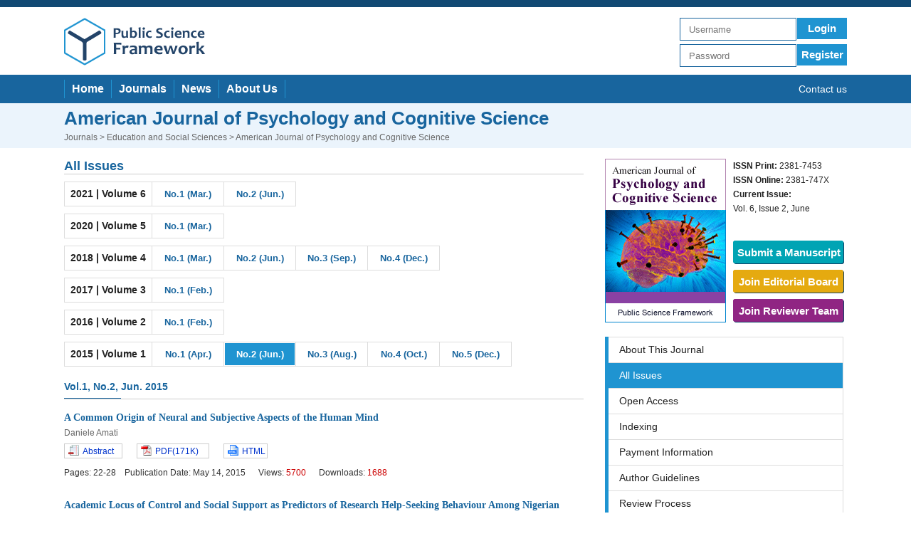

--- FILE ---
content_type: text/html;charset=UTF-8
request_url: http://publicscienceframework.org/journal/allissues/ajpcs.html?issueId=70350102
body_size: 42861
content:



<!DOCTYPE html PUBLIC "-//W3C//DTD XHTML 1.0 Transitional//EN" "http://www.w3.org/TR/xhtml1/DTD/xhtml1-transitional.dtd">
<html xmlns="http://www.w3.org/1999/xhtml">
<head>
    <meta http-equiv="Content-Type" content="text/html; charset=utf-8" />
    <title>Journals-All Issues - American Institute of Science</title>
    <link href="/scienceFramework/decorators/img/PSF-min-logo.gif"  rel="shortcut icon">
    <link rel="stylesheet" href="/scienceFramework/decorators/css/common.css" />
    <script type="text/javascript" src="/scienceFramework/decorators/js/jquery-1.6.2.min.js"></script>
    
        
        <link rel="stylesheet" href="/scienceFramework/decorators/css/achive.css" />
    
</head>

<body>
        <div class="top">
            <div class="bg_top"></div>
            <div class="bg_center">
                <form target="_blank" class="form1" theme="simple" validate="true" method="post" action="/common/signUp_loginIn.html" id="form">
                <div class="logo"><a href="/psf/index.html"><img src="/scienceFramework/decorators/img/psf_logo1.png"/></a></div>
                <div class="form">
                    <input type="text" placeholder="Username" class="inp" maxlength="60" name="loginName" id="username">
                    <a href="javascript:void(0);" onclick="login(this)" class="btn">Login</a>
                    <div class="clear"></div>
                    <input type="password" placeholder="Password" class="inp_pwd" maxlength="32" name="plainPassword" id="password">
                    <a href="/common/signUp_loadRegister.html" class="btn_reg">Register</a>
                    <input type="hidden" name="roleType" value="200">
                    <div class="clear"></div>
                </div>
                <div class="clear"></div>
                </form>
            </div>
            <div class="bg_bottom">
                <div class="container">
                    <a href="/psf/index.html" class="nav_home">Home</a>
                    <a href="/journal/journalslist.html" class="nav_journal">Journals</a>
                    <a href="/news/newslist.html" class="nav_new">News</a>
                    <a href="/psf/aboutus.html" class="nav_about">About Us</a>
                    <a href="/psf/contact.html" class="contactus">Contact us</a>
                </div>
            </div>
        </div>

        
        <div class="center">
            <div class="bg_top">
                <div class="container">
                    <div class="jn">American Journal of Psychology and Cognitive Science</div>
                    <div class="nav"><a href="/journal/journalslist.html">Journals</a> > <a href="/journal/journalslistbycategory.html?categoryId=1">Education and Social Sciences</a> > American Journal of Psychology and Cognitive Science</div>
                </div>
            </div>
            <div class="bg_center">
                <div class="clear"></div>
                <div class="left">
                    <div class="title">All Issues</div>
                    <div class="list"></div>
                    <div class="clear"></div>
                    <div class="line"></div>
                    
                        <table class="t2">
                            <tr>
                                <td style="font-size:14px;color:#222222;width:120px;">2021 | Volume 6</td>
                                
                                    
                                        <td style="width:98px;">
                                            
                                            
                                                <a href="/journal/allissues/ajpcs.html?issueId=70350601">No.1 (Mar.)</a>
                                            
                                        </td>
                                    
                                
                                    
                                        <td style="width:98px;">
                                            
                                            
                                                <a href="/journal/allissues/ajpcs.html?issueId=70350602">No.2 (Jun.)</a>
                                            
                                        </td>
                                    
                                
                                    
                                
                                    
                                
                                    
                                
                                    
                                
                                    
                                
                                    
                                
                                    
                                
                                    
                                
                                    
                                
                                    
                                
                                    
                                
                                    
                                
                                    
                                
                            </tr>
                        </table>
                    
                        <table class="t2">
                            <tr>
                                <td style="font-size:14px;color:#222222;width:120px;">2020 | Volume 5</td>
                                
                                    
                                
                                    
                                
                                    
                                
                                    
                                        <td style="width:98px;">
                                            
                                            
                                                <a href="/journal/allissues/ajpcs.html?issueId=70350501">No.1 (Mar.)</a>
                                            
                                        </td>
                                    
                                
                                    
                                
                                    
                                
                                    
                                
                                    
                                
                                    
                                
                                    
                                
                                    
                                
                                    
                                
                                    
                                
                                    
                                
                                    
                                
                            </tr>
                        </table>
                    
                        <table class="t2">
                            <tr>
                                <td style="font-size:14px;color:#222222;width:120px;">2018 | Volume 4</td>
                                
                                    
                                
                                    
                                
                                    
                                
                                    
                                
                                    
                                        <td style="width:98px;">
                                            
                                            
                                                <a href="/journal/allissues/ajpcs.html?issueId=70350401">No.1 (Mar.)</a>
                                            
                                        </td>
                                    
                                
                                    
                                        <td style="width:98px;">
                                            
                                            
                                                <a href="/journal/allissues/ajpcs.html?issueId=70350402">No.2 (Jun.)</a>
                                            
                                        </td>
                                    
                                
                                    
                                        <td style="width:98px;">
                                            
                                            
                                                <a href="/journal/allissues/ajpcs.html?issueId=70350403">No.3 (Sep.)</a>
                                            
                                        </td>
                                    
                                
                                    
                                        <td style="width:98px;">
                                            
                                            
                                                <a href="/journal/allissues/ajpcs.html?issueId=70350404">No.4 (Dec.)</a>
                                            
                                        </td>
                                    
                                
                                    
                                
                                    
                                
                                    
                                
                                    
                                
                                    
                                
                                    
                                
                                    
                                
                            </tr>
                        </table>
                    
                        <table class="t2">
                            <tr>
                                <td style="font-size:14px;color:#222222;width:120px;">2017 | Volume 3</td>
                                
                                    
                                
                                    
                                
                                    
                                
                                    
                                
                                    
                                
                                    
                                
                                    
                                
                                    
                                
                                    
                                        <td style="width:98px;">
                                            
                                            
                                                <a href="/journal/allissues/ajpcs.html?issueId=70350301">No.1 (Feb.)</a>
                                            
                                        </td>
                                    
                                
                                    
                                
                                    
                                
                                    
                                
                                    
                                
                                    
                                
                                    
                                
                            </tr>
                        </table>
                    
                        <table class="t2">
                            <tr>
                                <td style="font-size:14px;color:#222222;width:120px;">2016 | Volume 2</td>
                                
                                    
                                
                                    
                                
                                    
                                
                                    
                                
                                    
                                
                                    
                                
                                    
                                
                                    
                                
                                    
                                
                                    
                                        <td style="width:98px;">
                                            
                                            
                                                <a href="/journal/allissues/ajpcs.html?issueId=70350201">No.1 (Feb.)</a>
                                            
                                        </td>
                                    
                                
                                    
                                
                                    
                                
                                    
                                
                                    
                                
                                    
                                
                            </tr>
                        </table>
                    
                        <table class="t2">
                            <tr>
                                <td style="font-size:14px;color:#222222;width:120px;">2015 | Volume 1</td>
                                
                                    
                                
                                    
                                
                                    
                                
                                    
                                
                                    
                                
                                    
                                
                                    
                                
                                    
                                
                                    
                                
                                    
                                
                                    
                                        <td style="width:98px;">
                                            
                                            
                                                <a href="/journal/allissues/ajpcs.html?issueId=70350101">No.1 (Apr.)</a>
                                            
                                        </td>
                                    
                                
                                    
                                        <td style="width:98px;">
                                            
                                                <a href="/journal/allissues/ajpcs.html?issueId=70350102" style="color:#FFFFFF;background-color: #1F94D1;">No.2 (Jun.)</a>
                                            
                                            
                                        </td>
                                    
                                
                                    
                                        <td style="width:98px;">
                                            
                                            
                                                <a href="/journal/allissues/ajpcs.html?issueId=70350103">No.3 (Aug.)</a>
                                            
                                        </td>
                                    
                                
                                    
                                        <td style="width:98px;">
                                            
                                            
                                                <a href="/journal/allissues/ajpcs.html?issueId=70350104">No.4 (Oct.)</a>
                                            
                                        </td>
                                    
                                
                                    
                                        <td style="width:98px;">
                                            
                                            
                                                <a href="/journal/allissues/ajpcs.html?issueId=70350105">No.5 (Dec.)</a>
                                            
                                        </td>
                                    
                                
                            </tr>
                        </table>
                    

                    <div class="author">Vol.1, No.2, Jun. 2015</div>
                    <div class="blue_line"></div>
                    <div class="black_line"></div>

                    
	                    <div class="article_item">
	                        <div class="paper_title">
	                           
	                               <a href="http://files.aiscience.org/journal/article/html/70350002.html">
	                           
	                           
	                               A Common Origin of Neural and Subjective Aspects of the Human Mind
	                           </a>
	                        </div>
	                        <div class="author_name">
	                           
	                               Daniele&nbsp;Amati&nbsp;
	                           
	                        </div>
	                        <div class="download">
	                            <div class="abstract">
	                                <div class="img"></div>
	                                <div class="text2">
	                                   <a href="/journal/paperInfo/ajpcs?paperId=277">Abstract</a>
	                                </div>
	                            </div>
	                            <div class="pdf">
	                                <div class="img"></div>
	                                <div class="text2">
	                                   <a href="http://files.aiscience.org/journal/article/pdf/70350002.pdf">PDF(171K)</a>
	                                </div>
	                                <div class="clear"></div>
	                            </div>
	                            
	                               <div class="html">
	                                    <div class="img"></div>
	                                   <div class="text2">
	                                       <a href="http://files.aiscience.org/journal/article/html/70350002.html">HTML</a>
	                                   </div>
	                               </div>
	                            
	                            <div class="clear"></div>
	                        </div>
	                        <div class="line4">
	                            Pages: 22-28&nbsp;&nbsp;&nbsp;&nbsp;Publication Date: May 14, 2015 &nbsp;&nbsp;&nbsp;&nbsp; Views: <span class="view_num">5700</span> &nbsp;&nbsp;&nbsp;&nbsp;  Downloads: <span class="download_num">1688</span>
	                        </div>
	                    </div>
                    
	                    <div class="article_item">
	                        <div class="paper_title">
	                           
	                               <a href="http://files.aiscience.org/journal/article/html/70350007.html">
	                           
	                           
	                               Academic Locus of Control and Social Support as Predictors of Research Help-Seeking Behaviour Among Nigerian Undergraduates
	                           </a>
	                        </div>
	                        <div class="author_name">
	                           
	                               Aladenusi&nbsp;Oluwakemi&nbsp;
	                           
	                        </div>
	                        <div class="download">
	                            <div class="abstract">
	                                <div class="img"></div>
	                                <div class="text2">
	                                   <a href="/journal/paperInfo/ajpcs?paperId=616">Abstract</a>
	                                </div>
	                            </div>
	                            <div class="pdf">
	                                <div class="img"></div>
	                                <div class="text2">
	                                   <a href="http://files.aiscience.org/journal/article/pdf/70350007.pdf">PDF(225K)</a>
	                                </div>
	                                <div class="clear"></div>
	                            </div>
	                            
	                               <div class="html">
	                                    <div class="img"></div>
	                                   <div class="text2">
	                                       <a href="http://files.aiscience.org/journal/article/html/70350007.html">HTML</a>
	                                   </div>
	                               </div>
	                            
	                            <div class="clear"></div>
	                        </div>
	                        <div class="line4">
	                            Pages: 29-36&nbsp;&nbsp;&nbsp;&nbsp;Publication Date: May 14, 2015 &nbsp;&nbsp;&nbsp;&nbsp; Views: <span class="view_num">5541</span> &nbsp;&nbsp;&nbsp;&nbsp;  Downloads: <span class="download_num">3160</span>
	                        </div>
	                    </div>
                    
	                    <div class="article_item">
	                        <div class="paper_title">
	                           
	                               <a href="http://files.aiscience.org/journal/article/html/70350009.html">
	                           
	                           
	                               Impacts of Post Traumatic Stress Disorder on the Performance of Pakistan Army Veterans Deployed for War on Terror
	                           </a>
	                        </div>
	                        <div class="author_name">
	                           
	                               Syed&nbsp;Sajjad Nasir Kazmi, &nbsp;
	                           
	                               Arshad&nbsp;Ali&nbsp;
	                           
	                        </div>
	                        <div class="download">
	                            <div class="abstract">
	                                <div class="img"></div>
	                                <div class="text2">
	                                   <a href="/journal/paperInfo/ajpcs?paperId=641">Abstract</a>
	                                </div>
	                            </div>
	                            <div class="pdf">
	                                <div class="img"></div>
	                                <div class="text2">
	                                   <a href="http://files.aiscience.org/journal/article/pdf/70350009.pdf">PDF(164K)</a>
	                                </div>
	                                <div class="clear"></div>
	                            </div>
	                            
	                               <div class="html">
	                                    <div class="img"></div>
	                                   <div class="text2">
	                                       <a href="http://files.aiscience.org/journal/article/html/70350009.html">HTML</a>
	                                   </div>
	                               </div>
	                            
	                            <div class="clear"></div>
	                        </div>
	                        <div class="line4">
	                            Pages: 37-43&nbsp;&nbsp;&nbsp;&nbsp;Publication Date: May 20, 2015 &nbsp;&nbsp;&nbsp;&nbsp; Views: <span class="view_num">5837</span> &nbsp;&nbsp;&nbsp;&nbsp;  Downloads: <span class="download_num">7318</span>
	                        </div>
	                    </div>
                    
	                    <div class="article_item">
	                        <div class="paper_title">
	                           
	                               <a href="http://files.aiscience.org/journal/article/html/70350010.html">
	                           
	                           
	                               Psychosocial Impacts of Disasters
	                           </a>
	                        </div>
	                        <div class="author_name">
	                           
	                               Syed&nbsp;Sajjad Nasir Kazmi, &nbsp;
	                           
	                               Faisal&nbsp;Naeem Khan, &nbsp;
	                           
	                               Hina&nbsp;Liza Malik, &nbsp;
	                           
	                               Arshad&nbsp;Ali&nbsp;
	                           
	                        </div>
	                        <div class="download">
	                            <div class="abstract">
	                                <div class="img"></div>
	                                <div class="text2">
	                                   <a href="/journal/paperInfo/ajpcs?paperId=642">Abstract</a>
	                                </div>
	                            </div>
	                            <div class="pdf">
	                                <div class="img"></div>
	                                <div class="text2">
	                                   <a href="http://files.aiscience.org/journal/article/pdf/70350010.pdf">PDF(139K)</a>
	                                </div>
	                                <div class="clear"></div>
	                            </div>
	                            
	                               <div class="html">
	                                    <div class="img"></div>
	                                   <div class="text2">
	                                       <a href="http://files.aiscience.org/journal/article/html/70350010.html">HTML</a>
	                                   </div>
	                               </div>
	                            
	                            <div class="clear"></div>
	                        </div>
	                        <div class="line4">
	                            Pages: 44-47&nbsp;&nbsp;&nbsp;&nbsp;Publication Date: May 26, 2015 &nbsp;&nbsp;&nbsp;&nbsp; Views: <span class="view_num">5575</span> &nbsp;&nbsp;&nbsp;&nbsp;  Downloads: <span class="download_num">1557</span>
	                        </div>
	                    </div>
                    
	                    <div class="article_item">
	                        <div class="paper_title">
	                           
	                               <a href="http://files.aiscience.org/journal/article/html/70350006.html">
	                           
	                           
	                               Subjective Emotional Over-arousal to Neutral Social Scenes in Paranoid Schizophrenia Psychosis Is Significantly Reduced by Effective Antipsychotic Pharmacotherapy
	                           </a>
	                        </div>
	                        <div class="author_name">
	                           
	                               Svetlozar&nbsp;Haralanov, &nbsp;
	                           
	                               Evelina&nbsp;Haralanova, &nbsp;
	                           
	                               Petya&nbsp;Terziivanova, &nbsp;
	                           
	                               Hans-Juergen&nbsp;Moeller, &nbsp;
	                           
	                               Kristina&nbsp;Hennig-Fast&nbsp;
	                           
	                        </div>
	                        <div class="download">
	                            <div class="abstract">
	                                <div class="img"></div>
	                                <div class="text2">
	                                   <a href="/journal/paperInfo/ajpcs?paperId=524">Abstract</a>
	                                </div>
	                            </div>
	                            <div class="pdf">
	                                <div class="img"></div>
	                                <div class="text2">
	                                   <a href="http://files.aiscience.org/journal/article/pdf/70350006.pdf">PDF(454K)</a>
	                                </div>
	                                <div class="clear"></div>
	                            </div>
	                            
	                               <div class="html">
	                                    <div class="img"></div>
	                                   <div class="text2">
	                                       <a href="http://files.aiscience.org/journal/article/html/70350006.html">HTML</a>
	                                   </div>
	                               </div>
	                            
	                            <div class="clear"></div>
	                        </div>
	                        <div class="line4">
	                            Pages: 48-60&nbsp;&nbsp;&nbsp;&nbsp;Publication Date: May 28, 2015 &nbsp;&nbsp;&nbsp;&nbsp; Views: <span class="view_num">6416</span> &nbsp;&nbsp;&nbsp;&nbsp;  Downloads: <span class="download_num">1534</span>
	                        </div>
	                    </div>
                    
	                    <div class="article_item">
	                        <div class="paper_title">
	                           
	                               <a href="http://files.aiscience.org/journal/article/html/70350015.html">
	                           
	                           
	                               Work-Related Stress Among Nurses Working in Dubai, a Burden for Healthcare Institutions
	                           </a>
	                        </div>
	                        <div class="author_name">
	                           
	                               Al&nbsp;Rasasi A., &nbsp;
	                           
	                               Al&nbsp;Faisal W., &nbsp;
	                           
	                               El&nbsp;Sawaf E., &nbsp;
	                           
	                               Hussain&nbsp;H., &nbsp;
	                           
	                               Wasfy&nbsp;A.&nbsp;
	                           
	                        </div>
	                        <div class="download">
	                            <div class="abstract">
	                                <div class="img"></div>
	                                <div class="text2">
	                                   <a href="/journal/paperInfo/ajpcs?paperId=991">Abstract</a>
	                                </div>
	                            </div>
	                            <div class="pdf">
	                                <div class="img"></div>
	                                <div class="text2">
	                                   <a href="http://files.aiscience.org/journal/article/pdf/70350015.pdf">PDF(176K)</a>
	                                </div>
	                                <div class="clear"></div>
	                            </div>
	                            
	                               <div class="html">
	                                    <div class="img"></div>
	                                   <div class="text2">
	                                       <a href="http://files.aiscience.org/journal/article/html/70350015.html">HTML</a>
	                                   </div>
	                               </div>
	                            
	                            <div class="clear"></div>
	                        </div>
	                        <div class="line4">
	                            Pages: 61-65&nbsp;&nbsp;&nbsp;&nbsp;Publication Date: Jun. 13, 2015 &nbsp;&nbsp;&nbsp;&nbsp; Views: <span class="view_num">5435</span> &nbsp;&nbsp;&nbsp;&nbsp;  Downloads: <span class="download_num">4298</span>
	                        </div>
	                    </div>
                    
	                    <div class="article_item">
	                        <div class="paper_title">
	                           
	                               <a href="http://files.aiscience.org/journal/article/html/70350017.html">
	                           
	                           
	                               Brain Activity and Special Relativity: Estimation and a Novel Hypothesis to Explain Time Perception
	                           </a>
	                        </div>
	                        <div class="author_name">
	                           
	                               Amir&nbsp;Hosein Ghaderi&nbsp;
	                           
	                        </div>
	                        <div class="download">
	                            <div class="abstract">
	                                <div class="img"></div>
	                                <div class="text2">
	                                   <a href="/journal/paperInfo/ajpcs?paperId=1044">Abstract</a>
	                                </div>
	                            </div>
	                            <div class="pdf">
	                                <div class="img"></div>
	                                <div class="text2">
	                                   <a href="http://files.aiscience.org/journal/article/pdf/70350017.pdf">PDF(283K)</a>
	                                </div>
	                                <div class="clear"></div>
	                            </div>
	                            
	                               <div class="html">
	                                    <div class="img"></div>
	                                   <div class="text2">
	                                       <a href="http://files.aiscience.org/journal/article/html/70350017.html">HTML</a>
	                                   </div>
	                               </div>
	                            
	                            <div class="clear"></div>
	                        </div>
	                        <div class="line4">
	                            Pages: 66-74&nbsp;&nbsp;&nbsp;&nbsp;Publication Date: Jun. 24, 2015 &nbsp;&nbsp;&nbsp;&nbsp; Views: <span class="view_num">5312</span> &nbsp;&nbsp;&nbsp;&nbsp;  Downloads: <span class="download_num">1901</span>
	                        </div>
	                    </div>
                    
                </div>
                <div class="right">
                    <div class="img"><img src="http://image.publicscienceframework.org/journalcover/7035.gif" style="width:170px;height:230px;"/></div>
                    <div class="issn">
                        <b>ISSN Print:</b> 2381-7453 <br/>
                        <b>ISSN Online:</b> 2381-747X<br/>
                        
                            <b>Current Issue:</b><br/> 
                            Vol. 6, Issue 2, June
                        
                        <a href="/journal/submitmanuscript/ajpcs.html" class="submit">Submit a Manuscript</a>
                        <a href="/journal/joineditorialmember/ajpcs.html" class="join_edi">Join Editorial Board</a>
                        <a href="/journal/joinreviewer/ajpcs.html" class="join_rev">Join Reviewer Team</a>
                    </div>
                    <div class="clear"></div>
                    <table>
                        <tr><td><a href="/journal/aboutthisjournal/ajpcs.html">About This Journal</a></td></tr>
                        <tr><td><a href="/journal/allissues/ajpcs.html" class="target">All Issues</a></td></tr>
                        <tr><td><a href="/journal/openaccess/ajpcs.html">Open Access</a></td></tr>
                        <tr><td><a href="/journal/indexing/ajpcs.html">Indexing</a></td></tr>
                        <tr><td><a href="/journal/paymentinformation/ajpcs.html">Payment Information</a></td></tr>
                        <tr><td><a href="/journal/authorguidelines/ajpcs.html">Author Guidelines</a></td></tr>
                        <tr><td><a href="/journal/reviewprocess/ajpcs.html">Review Process</a></td></tr>
                        <tr><td><a href="/journal/publicationethics/ajpcs.html">Publication Ethics</a></td></tr>
                        <tr><td><a href="/journal/editorialboard/ajpcs.html">Editorial Board</a></td></tr>
                        <tr><td><a href="/journal/peerreviewers/ajpcs.html">Peer Reviewers</a></td></tr>
                    </table>
                </div>
                <div class="clear"></div>
            </div>
        </div>
    

        <div class="bottom">
            <div class="container">
                <div class="part1">
                    <a href="/psf/index.html"><img src="/scienceFramework/decorators/img/psf_logo2.png"/></a>
                    <div class="contact">
                        <div class="icon"><img src="/scienceFramework/decorators/img/foot_icon01.png"/></div>
                        <div class="text"><a href="mailto:PSF.articleacception@gmail.com" style="color:#FFFFFF;">PSF.articleacception@gmail.com</a></div>
                        <div class="clear"></div>
                    </div>
                    <div class="contact">
                        <div class="icon"><img src="/scienceFramework/decorators/img/foot_icon02.png"/></div>
                        <div class="text2">600 ATLANTIC AVE, BOSTON,<br/> MA 02210, USA</div>
                        <div class="clear"></div>
                    </div>
                    <div class="contact">
                        <div class="icon"><img src="/scienceFramework/decorators/img/foot_icon03.png"/></div>
                        <div class="text">+001-6179630233</div>
                        <div class="clear"></div>
                    </div>
                </div>
                <div class="line"></div>
                <div class="part2">
                    <div class="title">Journals</div>
                    <div class="text">
                        <img src="/scienceFramework/decorators/img/foot-min-img.png"/><a href="/journal/journalslist.html">Journal Lists</a><br/>
                        <img src="/scienceFramework/decorators/img/foot-min-img.png"/><a href="/psf/authorguidelines.html">Author Guidelines</a><br/>
                        <img src="/scienceFramework/decorators/img/foot-min-img.png"/><a href="/psf/paymentinformation.html">Payment Information</a><br/>
                        <img src="/scienceFramework/decorators/img/foot-min-img.png"/><a href="/psf/submitmanuscript.html">Submit a Manuscript</a>
                    </div>
                </div>
                <div class="line"></div>
                <div class="part2" style="width:180px;">
                    <div class="title">Join us</div>
                    <div class="text">
                        <img src="/scienceFramework/decorators/img/foot-min-img.png"/><a href="/psf/joineditorialmember.html">Join as Editorial Members</a><br/>
                        <img src="/scienceFramework/decorators/img/foot-min-img.png"/><a href="/psf/joinreviewer.html">Join as Reviewers</a>
                    </div>
                </div>
                <div class="line"></div>
                <div class="part2" style="width:140px;">
                    <div class="title">Legal</div>
                    <div class="text">
                        <img src="/scienceFramework/decorators/img/foot-min-img.png"/><a href="/psf/privacypolicy.html">Privacy Notice</a><br/>
                        <img src="/scienceFramework/decorators/img/foot-min-img.png"/><a href="/psf/termsofconditions.html">Terms of Conditions</a><br/>
                        <img src="/scienceFramework/decorators/img/foot-min-img.png"/><a href="/psf/helpcenter.html">Help Center</a>
                    </div>
                </div>
                <div class="line"></div>
                <div class="part3">
                    <a href="http://www.aiscience.org/ais/index.html"><img src="/scienceFramework/decorators/img/ais_logo.png"/></a>
                    <div class="text">
                        AIS is an academia-oriented and non-commercial institute aiming at providing users with a way to quickly and easily get the academic and scientific information.
                    </div>
                </div>
            </div>
                <div style="width:100%;height:70px;line-height:70px;background-color:#FFFFFF;font-family: Arial;font-size: 12px; color: #666666;text-align:center;">
                    Copyright &copy; 2014 - <span id="yearn"></span> American Institute of Science except certain content provided by third parties.
                </div>

<SCRIPT LANGUAGE="JavaScript">
   $(document).ready(function(e){
	   var myDate = new Date();
	   $("#yearn").html(myDate.getFullYear());
     })
</script>
                
                
        </div>
            <script type="text/javascript">
                function login(obj) {
                    var username = $("#username").val();
                    var password = $("#password").val();

                    if (username == null || username == '') {
                        alert("please enter your username");
                        return false;
                    }
                    if (password == null || password == '') {
                        alert("please enter your password");
                        return false;
                    }

                    $("#form").submit();
                }
            </script>
</body>
</html>

--- FILE ---
content_type: text/css
request_url: http://publicscienceframework.org/scienceFramework/decorators/css/common.css
body_size: 3804
content:
body{margin:0;padding: 0;background-color: #FFFFFF;font-family: Arial;font-size: 12px;}
img{border: 0;}
a{text-decoration: none;}
.clear{clear:both}
.top .bg_top{width:100%;height:10px;background-color: #114973;}
.top .bg_center{width:1100px;height:95px;margin: 0 auto;}
.top .bg_center .logo{margin-top: 15px;width:200px;float: left;}
.top .bg_center .form{margin-top: 15px;width:235px;float: right;}
.top .bg_center .form .inp{width:158px;height:28px;border: 1px solid #18659E;float: left;text-indent: 10px;}
.top .bg_center .form .inp_pwd{width:158px;height:28px;border: 1px solid #18659E;float: left;margin-top: 5px;text-indent: 10px;}
.top .bg_center .form .btn{display: block;width:70px;height:30px;background-color: #1F94D1;float: right;font-size: 15px;color:#FFFFFF;font-weight:bold;line-height:30px;text-align:center;}
.top .bg_center .form .btn_reg{display: block;width:70px;height:30px;background-color: #1F94D1;float: right;font-size: 15px;color:#FFFFFF;font-weight:bold;line-height:30px;text-align:center;margin-top:5px;}

.top .bg_bottom{width:100%;height:40px;background-color: #18659E;}
.top .bg_bottom .container{width:1100px;height:33px;background-color: #18659E;margin: 0 auto;padding-top: 7px;}
.top .bg_bottom .container a:hover{background-color: #1F94D1;}
.top .bg_bottom .container a:last-child:hover{background-color: #18659E;}
.top .bg_bottom .container .nav_home{display: block;float:left;width:auto;height:26px;padding: 0 10px;line-height: 26px;color:#FFFFFF;font-size: 16px;font-weight:bold;border-right: 1px solid #1F94D1;border-left:1px solid #1F94D1;}
.top .bg_bottom .container .nav_home{display: block;float:left;width:auto;height:26px;padding: 0 10px;line-height: 26px;color:#FFFFFF;font-size: 16px;font-weight:bold;border-right: 1px solid #1F94D1;border-left:1px solid #1F94D1;}
.top .bg_bottom .container .nav_journal{display: block;float: left;width:auto;height:26px;padding: 0 10px;line-height: 26px;color:#FFFFFF;font-size: 16px;font-weight:bold;border-right: 1px solid #1F94D1;}
.top .bg_bottom .container .nav_new{display: block;float: left;width:auto;height:26px;padding: 0 10px;line-height: 26px;color:#FFFFFF;font-size: 16px;font-weight:bold;border-right: 1px solid #1F94D1;}
.top .bg_bottom .container .nav_about{display: block;float: left;width:auto;height:26px;padding: 0 10px;line-height: 26px;color:#FFFFFF;font-size: 16px;font-weight:bold;border-right: 1px solid #1F94D1;}
.top .bg_bottom .container .contactus{display: block;float: right;width:auto;height:26px;line-height: 26px;color:#FFFFFF;font-size: 14px;}

.center{margin-bottom: 40px;}

.bottom{width:100%;height:280px;background-color: #2F5C8E;}
.bottom .container{width:1100px;height:230px;margin: 0 auto;padding-top: 50px;}
.bottom .container .part1{width:200px;float: left;margin-right: 10px;}
.bottom .container .part1 .contact{margin-top: 10px;}
.bottom .container .part1 .contact .icon{float: left;margin-right: 10px;}
.bottom .container .part1 .contact .text{float: left;font-size: 14px;color:#FFFFFF;}
.bottom .container .part1 .contact .text2{float: left;font-size: 12px;color:#FFFFFF;line-height: 16px;}
.bottom .container .line{width:1px;height:190px;background-color: #236BA0;float: left;margin-left: 20px;}
.bottom .container .part2{width:150px;float: left;margin-left: 25px;margin-right: 10px;}
.bottom .container .part2 .title{font-size: 16px;color:#FFFFFF;font-weight: bold;height:40px;}
.bottom .container .part2 .text{font-size: 14px;line-height:25px;}
.bottom .container .part2 .text a{color:#FFFFFF;}
.bottom .container .part2 .text img{float: left;margin-right: 7px;margin-top: 8px;}
.bottom .container .part3{float: right;width:200px;}
.bottom .container .part3 .text{font-size: 12px;color:#FFFFFF;line-height: 17px;margin-top: 20px;}

--- FILE ---
content_type: text/css
request_url: http://publicscienceframework.org/scienceFramework/decorators/css/achive.css
body_size: 5836
content:
.center .bg_top{width:100%;height:62px;background-color: #EBF4FC;border-top: 1px solid #EBF4FC;}
.center .bg_top .container{width:1100px;height:62px;margin: 0 auto;}
.center .bg_top .container .jn{height:30px;line-height:30px;font-size: 26px;font-weight:bold;color: #18659E;margin-top:5px;}
.center .bg_top .container .nav{margin-top: 5px;font-size:12px;color:#666666;}
.center .bg_top .container .nav a{color:#666666;}

.center .bg_center{width:1100px;margin: 0 auto;}
.center .bg_center .left{width:730px;float: left;margin-top: 15px;}
.center .bg_center .left .title{font-size: 18px;color:#18659E;font-weight: bold;float: left;}
.center .bg_center .left .list{font-size: 12px;color:#444444;float: right;}
.center .bg_center .left .line{width:730px;height:1px;background-color: #CCCCCC;}
.center .bg_center .left .title2{font-size: 16px;color:#18659E;font-weight: bold;line-height: 22px;margin-top: 10px;}
.center .bg_center .left .author{color:#18659E;margin-top: 20px;font-size: 14px;font-weight: bold;}
.center .bg_center .left .blue_line{width:80px;height: 1px;background-color:#18659E;margin-top: 8px;}
.center .bg_center .left .black_line{width:730px;height: 1px;background-color:#CCCCCC;}
.center .bg_center .left .text{color:#222222;line-height: 22px;margin-top: 5px;}
.center .bg_center .left .t1{margin-top:10px;color:#222222;width:323px;height:34px;border: 1px solid #DDDDDD;border-collapse: collapse;}
.center .bg_center .left .t2{margin-top:10px;color:#222222;width:auto;height:34px;border: 1px solid #DDDDDD;border-collapse: collapse;}
.center .bg_center .left .t1 td{border: 1px solid #DDDDDD;text-indent: 10px;font-weight: bold;}
.center .bg_center .left .t2 td{border: 1px solid #DDDDDD;font-weight: bold;font-size: 13px;color:#18659E;text-align:center;}

.center .bg_center .left  .article_item{width:729px;padding-left:0px;padding-bottom:10px;padding-top:15px;border-bottom:0px solid #cccccc;float:left;}
.center .bg_center .left  .article_item .paper_title{font-family:Times New Roman;font-size:14px;font-weight:bold;line-height:22px;color:#18659E;}
.center .bg_center .left  .article_item  .author_name{font-size:12px;line-height:20px;color:#666666;}
.center .bg_center .left  .article_item  .download{height:21px;margin-top:5px;}
.center .bg_center .left  .article_item  .download .abstract{width:75px;height:18px;padding-left:5px;float:left;padding-top:1px;border:1px solid #cccccc}
.center .bg_center .left  .article_item  .download .abstract .img{width:15px;height:15px;float:left;margin-right:5px;background-image:url(../img/abstract_icon.png);}
.center .bg_center .left  .article_item  .download .abstract .text2{font-size:12px;line-height:18px;color:#0033cc;float:left;}
.center .bg_center .left  .article_item  .download .pdf{min-width:95px;height:18px;padding-left:5px;padding-top:1px;border:1px solid #cccccc;margin-left:20px;float:left;}
.center .bg_center .left  .article_item  .download .pdf .img{width:15px;height:15px;margin-right:5px;float:left;background-image:url(../img/pdf_icon.png);}
.center .bg_center .left  .article_item  .download .pdf .text2{font-size:12px;line-height:18px;color:#0033cc;}
.center .bg_center .left  .article_item  .download .html{width:55px;height:18px;padding-left:5px;float:left;padding-top:1px;border:1px solid #cccccc;margin-left:20px;}
.center .bg_center .left  .article_item  .download .html .img{width:15px;height:15px;margin-right:5px;float:left;background-image:url(../img/html_icon.png);}
.center .bg_center .left  .article_item  .download .html .text2{font-size:12px;line-height:18px;color:#0033cc;}
.center .bg_center .left  .article_item  .line4{font-size:12px;line-height:20px;color:#333333;margin-top:10px;}
.center .bg_center .left  .article_item  .line4 .view_num{color:#cc0000;}
.center .bg_center .left  .article_item  .line4 .download_num{color:#cc0000;}


.center .bg_center .right{width:340px;float: right;margin-top: 15px;}
.center .bg_center .right .img{float: left;}
.center .bg_center .right .issn{float: left;margin-left: 10px;line-height: 20px;color:#222222;width:156px;}
.center .bg_center .right .issn .submit{display: block;margin-top: 35px;width:156px;height:33px;background-image: url(../img/journal/submit_bg.png);font-size: 15px;color:#FFFFFF;font-weight:bold;line-height: 33px;text-align:center;}
.center .bg_center .right .issn .join_edi{display: block;margin-top: 8px;width:156px;height:33px;background-image: url(../img/journal/editorial_bg.png);font-size: 15px;color:#FFFFFF;font-weight:bold;line-height: 33px;text-align:center;}
.center .bg_center .right .issn .join_rev{display: block;margin-top: 8px;width:156px;height:33px;background-image: url(../img/journal/reviewer_bg.png);font-size: 15px;color:#FFFFFF;font-weight:bold;line-height: 33px;text-align:center;}
.center .bg_center .right table{font-size: 14px;margin-top: 20px;width:335px;height:auto;border: 1px solid #DDDDDD;border-left: 5px solid #1F94D1;border-collapse:collapse;}
.center .bg_center .right table td{border-top: 1px solid #DDDDDD;text-indent: 15px;padding: 0;}
.center .bg_center .right table td a{display: block;width:100%;height:100%;color:#222222;line-height:35px;}
.center .bg_center .right table td a:hover{color:#FFFFFF;background-color: #1F94D1;}

.center .bg_center .nav a{color:#222222;}
.center .bg_center .left .list a{color:#444444;}
.center .bg_center .left .t2 td a{display:block;width:98px;height:31px;line-height:31px;color:#18659E;text-align:center;background-color:#FFFFFF;}
.center .bg_center .left .t2 td a:hover{color:#FFFFFF;background-color: #1F94D1;}
.center .bg_center .left .article_item .paper_title a{color: #18659E;}
.center .bg_center .left .article_item .download a{color:#0033cc;}

.center .bg_center .right table td a.target{color:#FFFFFF;background-color: #1F94D1;}